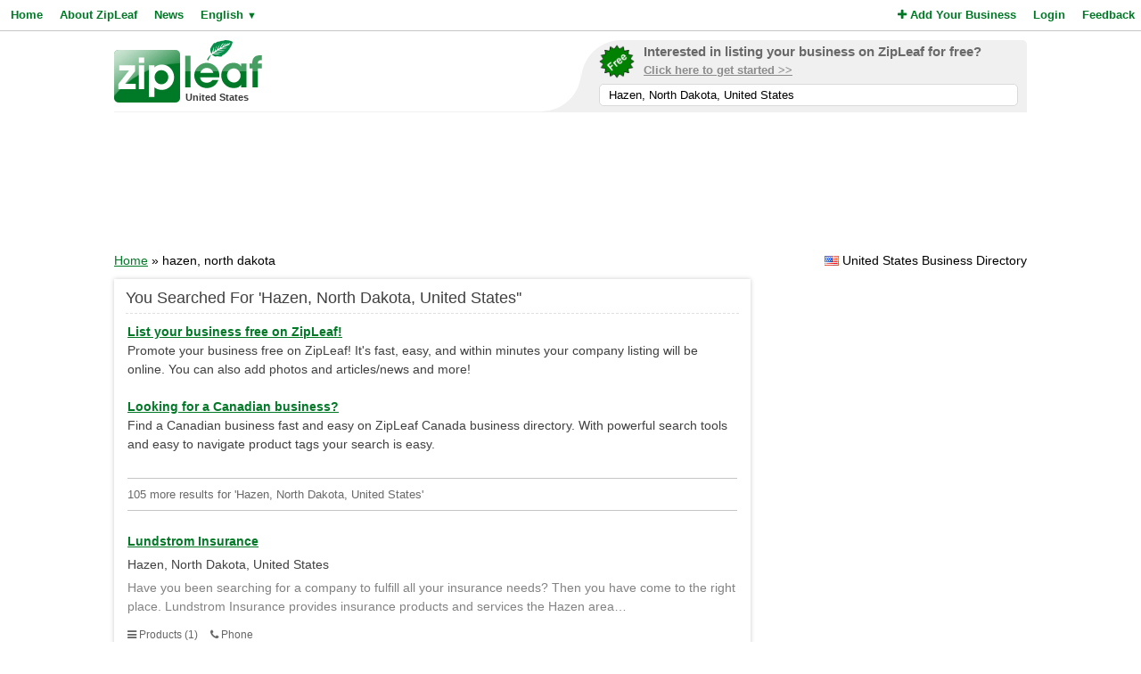

--- FILE ---
content_type: text/html; charset=UTF-8
request_url: https://www.zipleaf.us/Search.html?q=Hazen,%20North%20Dakota,%20United%20States&page=4
body_size: 5298
content:
<!DOCTYPE html>
<html lang="en">
<head>
<title>Find Hazen, North Dakota, United States Products and Services (4)</title>
<meta name="description" content="Find local Hazen, North Dakota, United States products and services in United States's best business directory. (4)" />
<meta name="keywords" content="Hazen, North Dakota, United States, services, products, us, business, directory, United States business listing, free listing, add link, submit link, list, tags, directories (4), United States" />
<meta name="robots" content="index,follow" />
<meta name="viewport" content="initial-scale=1,user-scalable=no,maximum-scale=1,width=device-width" />
<meta name="apple-mobile-web-app-capable" content="yes" />

<link rel="SHORTCUT ICON" href="//cdn.zipleaf.com/templates/responsive/images/zipleaf.ico" />
<link title="Recently updated companies RSS feed" href="https://www.zipleaf.us/RSS" rel="alternate" type="application/rss+xml" />

<link href="//cdn.zipleaf.com/templates/responsive/inner.gz.css" rel="stylesheet" type="text/css" />
</head>
<body>

<form id="frm_language" method="post" action="/Search.html?q=Hazen,%20North%20Dakota,%20United%20States&page=4"><input type="hidden" id="change_language" name="change_language" /></form>
<div class="menu">
	<div class="left"><a href="/" class="g_link">Home</a><a href="/About-Zipleaf" class="g_link">About ZipLeaf</a><a href="/Business-News" class="g_link">News</a><a href="#" class="g_link menu-lang" rel="nofollow">English <small class="language_arrow">&#9660;</small></a></div>
	<div class="right"><a href="/Add-Your-Business" class="g_link"><i class="fa fa-plus"></i> Add Your Business</a><a href="/Login" class="g_link">Login</a><a href="/Customer-Service" class="g_link">Feedback</a></div>
    <div class="clear"></div>
</div>
<ul class="top-menu" id="menu-lang">
	<li><a href="javascript:void(0);" onclick="changeLanguage('fr');" rel="nofollow">&#8227; French</a></li><li><a href="javascript:void(0);" onclick="changeLanguage('nl');" rel="nofollow">&#8227; Dutch</a></li><li><a href="javascript:void(0);" onclick="changeLanguage('de');" rel="nofollow">&#8227; German</a></li><li><a href="javascript:void(0);" onclick="changeLanguage('id');" rel="nofollow">&#8227; Indonesian</a></li><li><a href="javascript:void(0);" onclick="changeLanguage('it');" rel="nofollow">&#8227; Italian</a></li><li><a href="javascript:void(0);" onclick="changeLanguage('es');" rel="nofollow">&#8227; Spanish</a></li></ul>
<ul class="top-menu" id="menu-mbl-opts">
	<li><a href="/" class="g_link">&#8227; Home</a></li>
	<li><a href="/About-Zipleaf" class="g_link">&#8227; About ZipLeaf</a></li>
    	<li><a href="/Business-News" class="g_link">&#8227; News</a></li>
	<li><a href="/Add-Your-Business" class="g_link">&#8227; Add Your Business</a></li>
	<li><a href="/Login" class="g_link">&#8227; Login</a></li>
	<li><a href="/Customer-Service" class="g_link">&#8227; Feedback</a></li>
</ul>
<div class="menu-mbl-search">
    <form action="/Search.html" method="get">
    <input type="text" name="q" placeholder="Search ZipLeaf..." value="Hazen, North Dakota, United States" />
    </form>
</div>
<div class="wrapper">

    <div class="header">
    	<div class="logo">
    		<a href="/"><img src="//cdn.zipleaf.com/template/images/exp_logo.png" width="166" height="70" alt="Zipleaf United States"/></a>
    		<div class="country">United States</div>
    	</div>
        <div class="add-search"> 
            <div class="inner">
                <div class="as-content">
                    <div class="promo-top">
                        <a href="/Add-Your-Business" title="Add your business to ZipLeaf" rel="nofollow">
                            <img src="//cdn.zipleaf.com/templates/responsive/images/img-free.png" alt="Add your business to ZipLeaf FREE" width="186" height="176" />
                            <span class="text-1">Interested in listing your business on ZipLeaf for free?</span>
                            <span class="text-2">Click here to get started >></span>
                        </a>
                        <form action="/Search.html" method="get">
                        <input class="search-txt" type="text" name="q" placeholder="Search ZipLeaf..." value="Hazen, North Dakota, United States" />
                        </form>
                    </div>
                </div>
            </div>
            <div class="inner-mobile">
                <a href="#" class="menu-opts" rel="nofollow"><i class="fa fa-bars"></i></a>
               	<a href="#" class="menu-search" rel="nofollow"><i class="fa fa-search"></i></a>
               	<a href="#" class="menu-lang" rel="nofollow"><i class="fa fa-language"></i></a>
            </div>
        </div>
    	<div class="clear"></div>
    </div>
    <div class="header-mobile">
        <a href="/Add-Your-Business" title="Add your business to ZipLeaf" class="g_link">Add your business to ZipLeaf for free!</a>
    </div>

        <div class="ads leader">
        <script type="text/javascript">
            var wx = window.innerWidth && document.documentElement.clientWidth ? Math.min(window.innerWidth, document.documentElement.clientWidth) : window.innerWidth || document.documentElement.clientWidth || document.getElementsByTagName('body')[0].clientWidth;
            if (wx > 970) {
                google_ad_slot = ["2173998293", "970", "90"];
            } else if (wx > 728) {
                google_ad_slot = ["3008650444", "728", "90"];
            } else if (wx > 468) {
                google_ad_slot = ["8095300007", "468", "60"];
            } else {
                google_ad_slot = ["4954031738", "320", "50"];
            }
            document.write ('<ins class="adsbygoogle" style="display:inline-block;width:' + google_ad_slot[1] + 'px;height:' + google_ad_slot[2] + 'px" data-ad-client="ca-pub-1482475726930931" data-ad-slot="' + google_ad_slot[0] + '"></ins>'
           );
           (adsbygoogle = window.adsbygoogle || []).push({});
        </script>
    </div>
        
    <div class="directory_country countries">
        <div class="flags flag_us"></div>&nbsp;United States Business Directory    </div>
    <div class="nav_options">
        <div class="breadcrumb">
        	<a href="/" title="Home" class="g_link">Home</a> &raquo; hazen, north dakota        </div>
    </div>
    <div class="clear"></div>
    <div class="filters">
    <div class="center">
        <script type="text/javascript">
            var google_ad_slot = '';
            if(window.innerWidth > 900) {
                google_ad_slot = ["5127464690", "300", "600"];
            } else if (window.innerWidth > 600) {
                google_ad_slot = ["5975782674", "160", "600"];
            }
            if(google_ad_slot != '') {
                document.write ('<ins class="adsbygoogle" style="display:inline-block;width:' + google_ad_slot[1] + 'px;height:' + google_ad_slot[2] + 'px" data-ad-client="ca-pub-1482475726930931" data-ad-slot="' + google_ad_slot[0] + '"></ins>');
                (adsbygoogle = window.adsbygoogle || []).push({});
            }
        </script>
    </div>
    <div class="box_spacing_short"></div>
        <div class="box filter_pad">
        <div class="box-title">
            Popular products on this page        </div>
        <div class="box-content padded">
            <p class="pad">
            <a href="/Products/Federal" class="tag" style="font-size:11px" title="View Federal Products">Federal</a> <a href="/Products/Sporting" class="tag" style="font-size:11px" title="View Sporting Products">Sporting</a> <a href="/Products/Security" class="tag" style="font-size:11px" title="View Security Products">Security</a> <a href="/Products/Farms" class="tag" style="font-size:11px" title="View Farms Products">Farms</a> <a href="/Products/Clinics" class="tag" style="font-size:11px" title="View Clinics Products">Clinics</a> <a href="/Products/Goods" class="tag" style="font-size:11px" title="View Goods Products">Goods</a> <a href="/Products/Conditioning" class="tag" style="font-size:11px" title="View Conditioning Products">Conditioning</a> <a href="/Products/Centers" class="tag" style="font-size:11px" title="View Centers Products">Centers</a> <a href="/Products/Air" class="tag" style="font-size:11px" title="View Air Products">Air</a> <a href="/Products/Electric" class="tag" style="font-size:11px" title="View Electric Products">Electric</a> <a href="/Products/Nec" class="tag" style="font-size:11px" title="View Nec Products">Nec</a> <a href="/Products/Business" class="tag" style="font-size:12px" title="View Business Products">Business</a> <a href="/Products/Systems" class="tag" style="font-size:12px" title="View Systems Products">Systems</a> <a href="/Products/Mfrs" class="tag" style="font-size:12px" title="View Mfrs Products">Mfrs</a> <a href="/Products/Insurance" class="tag" style="font-size:12px" title="View Insurance Products">Insurance</a> <a href="/Products/Nonclassified" class="tag" style="font-size:13px" title="View Nonclassified Products">Nonclassified</a> <a href="/Products/Establishments" class="tag" style="font-size:13px" title="View Establishments Products">Establishments</a> <a href="/Products/Organizations" class="tag" style="font-size:13px" title="View Organizations Products">Organizations</a> <a href="/Products/Beauty" class="tag" style="font-size:13px" title="View Beauty Products">Beauty</a> <a href="/Products/Salons" class="tag" style="font-size:13px" title="View Salons Products">Salons</a> <a href="/Products/Government" class="tag" style="font-size:14px" title="View Government Products">Government</a> <a href="/Products/Churches" class="tag" style="font-size:14px" title="View Churches Products">Churches</a> <a href="/Products/Automobile" class="tag" style="font-size:15px" title="View Automobile Products">Automobile</a> <a href="/Products/Contractors" class="tag" style="font-size:17px" title="View Contractors Products">Contractors</a> <a href="/Products/Service" class="tag" style="font-size:19px" title="View Service Products">Service</a>  
            </p>
        </div>
        <div class="clear"></div>
    </div>
</div>
<div class="results">
    <div class="box box_bg">
        <div class="box-title">
            You Searched For 'Hazen, North Dakota, United States''
        </div>
        <div class="box-content">
            <div class="tip"></div>
            <div class="sponsored_links">
                <a href="/Add-Your-Business" target="_PARENT" style="color: #007927;font-weight:bold;text-decoration:underline;font-size:14px;">List your business free on ZipLeaf!</a><br />
Promote your business free on ZipLeaf! It's fast, easy, and within minutes your company listing will be online. You can also add photos and articles/news and more!<br />&nbsp;<br />

<a href="http://www.zipleaf.ca/" target="_BLANK" style="color: #007927;font-weight:bold;text-decoration:underline;font-size:14px;">Looking for a Canadian business?</a><br />
Find a Canadian business fast and easy on ZipLeaf Canada business directory. With powerful search tools and easy to navigate product tags your search is easy.            </div>
            <h4>105 more results for 'Hazen, North Dakota, United States' </h4>
    		<div class="listings">
    <h3><a href="/Companies/Lundstrom-Insurance" class="g_link">Lundstrom Insurance</a></h3>
    <div class="address">Hazen, North Dakota, United States</div>
            <div class="description">Have you been searching for a company to fulfill all your insurance needs? Then you have come to the right place. Lundstrom Insurance provides insurance products and services the Hazen area&hellip; </div>    <ul class="company-opts">
                        
        <li><i class="fa fa-bars"></i> Products (1)</li>
        
                        <li><i class="fa fa-phone"></i> Phone</li>    </ul>
    <div class="clear_left"></div>
    
</div>
<div class="listings">
    <h3><a href="/Companies/M-A-Heating-Air-Cond" class="g_link">M &amp; A Heating &amp; Air Cond</a></h3>
    <div class="address">Hazen, North Dakota, United States</div>
            <div class="description">Call in the experts at M & A Heating & Air Cond when you need air or conditioning expertise. Serving the Hazen area, M & A Heating & Air Cond is standing by to take your call&hellip; </div>    <ul class="company-opts">
                        
        <li><i class="fa fa-bars"></i> Products (4)</li>
        
                        <li><i class="fa fa-phone"></i> Phone</li>    </ul>
    <div class="clear_left"></div>
    
</div>
<div class="listings">
    <h3><a href="/Companies/Maas-Electric-Inc" class="g_link">Maas Electric Inc</a></h3>
    <div class="address">Hazen, North Dakota, United States</div>
            <div class="description">Whenever you need to find electric in your area, be sure to call Maas Electric Inc first. With these experts, you'll never have to look further in the Hazen area&hellip; </div>    <ul class="company-opts">
                        
        <li><i class="fa fa-bars"></i> Products (2)</li>
        
                        <li><i class="fa fa-phone"></i> Phone</li>    </ul>
    <div class="clear_left"></div>
    
</div>
<div class="listings">
    <h3><a href="/Companies/Mack-Mack" class="g_link">Mack &amp; Mack</a></h3>
    <div class="address">Hazen, North Dakota, United States</div>
            <div class="description">When you need nonclassified in the Hazen area, there can be so many choices. Mack & Mack provides excellent service in the area of nonclassified&hellip; </div>    <ul class="company-opts">
                        
        <li><i class="fa fa-bars"></i> Products (2)</li>
        
                        <li><i class="fa fa-phone"></i> Phone</li>    </ul>
    <div class="clear_left"></div>
    
</div>
<div class="listings">
    <h3><a href="/Companies/Magic-Tricks" class="g_link">Magic Tricks</a></h3>
    <div class="address">Hazen, North Dakota, United States</div>
            <div class="description">Magic Tricks has many experts standing by to work on your automobile needs. Serving Hazen in the area of automobile is what they do best&hellip; </div>    <ul class="company-opts">
                        
        <li><i class="fa fa-bars"></i> Products (2)</li>
        
                        <li><i class="fa fa-phone"></i> Phone</li>    </ul>
    <div class="clear_left"></div>
    
</div>
<div class="listings">
<script async src="https://pagead2.googlesyndication.com/pagead/js/adsbygoogle.js?client=ca-pub-1482475726930931"
     crossorigin="anonymous"></script>
<ins class="adsbygoogle"
     style="display:block"
     data-ad-format="fluid"
     data-ad-layout-key="-gi-17+1y-6z+fr"
     data-ad-client="ca-pub-1482475726930931"
     data-ad-slot="1687409116"></ins>
<script>
     (adsbygoogle = window.adsbygoogle || []).push({});
</script>
            </div><div class="listings">
    <h3><a href="/Companies/Mb-Products-Inc" class="g_link">Mb Products Inc</a></h3>
    <div class="address">Hazen, North Dakota, United States</div>
            <div class="description">In a city like Hazen, there are many sporting or athletic companies looking for your business. Mb Products Inc is the only choice you'll ever need to make&hellip; </div>    <ul class="company-opts">
                        
        <li><i class="fa fa-bars"></i> Products (5)</li>
        
                        <li><i class="fa fa-phone"></i> Phone</li>    </ul>
    <div class="clear_left"></div>
    
</div>
<div class="listings">
    <h3><a href="/Companies/Medical-Expense-Recovery" class="g_link">Medical Expense Recovery</a></h3>
    <div class="address">Hazen, North Dakota, United States</div>
            <div class="description">If you have a question or comment about clinics service in the Hazen area, contact Medical Expense Recovery and find answers quick&hellip; </div>    <ul class="company-opts">
                        
        <li><i class="fa fa-bars"></i> Products (1)</li>
        
                        <li><i class="fa fa-phone"></i> Phone</li>    </ul>
    <div class="clear_left"></div>
    
</div>
<div class="listings">
    <h3><a href="/Companies/Mercer-Co-Housing-Authority" class="g_link">Mercer Co Housing Authority</a></h3>
    <div class="address">Hazen, North Dakota, United States</div>
            <div class="description">Getting bogged down wondering which housing company to choose from? Why not try Mercer Co Housing Authority. Mercer Co Housing Authority is working hard to prove to Hazen that it is the right choice for you&hellip; </div>    <ul class="company-opts">
                        
        <li><i class="fa fa-bars"></i> Products (2)</li>
        
                        <li><i class="fa fa-phone"></i> Phone</li>    </ul>
    <div class="clear_left"></div>
    
</div>
<div class="listings">
    <h3><a href="/Companies/Mercer-Co-Regional-Landfill" class="g_link">Mercer Co Regional Landfill</a></h3>
    <div class="address">Hazen, North Dakota, United States</div>
            <div class="description">Eventually, everyone needs a landfills product/service. When your time comes, call Mercer Co Regional Landfill. Mercer Co Regional Landfill has been serving Hazen providing excellent landfills service to those in need&hellip; </div>    <ul class="company-opts">
                        
        <li><i class="fa fa-bars"></i> Products (2)</li>
        
                        <li><i class="fa fa-phone"></i> Phone</li>    </ul>
    <div class="clear_left"></div>
    
</div>
<div class="listings">
    <h3><a href="/Companies/Mercer-County-Abstract-Co" class="g_link">Mercer County Abstract Co</a></h3>
    <div class="address">Hazen, North Dakota, United States</div>
            <div class="description">Making a decision about who to choose for abstracters products/services in the Hazen area can be a daunting task. Mercer County Abstract Co makes the decision easy. Call them today for all you abstracters needs&hellip; </div>    <ul class="company-opts">
                        
        <li><i class="fa fa-bars"></i> Products (1)</li>
        
                        <li><i class="fa fa-phone"></i> Phone</li>    </ul>
    <div class="clear_left"></div>
    
</div>
<div class="listings">
    <h3><a href="/Companies/Mercer-County-Tobacco-Cltn" class="g_link">Mercer County Tobacco Cltn</a></h3>
    <div class="address">Hazen, North Dakota, United States</div>
            <div class="description">If you have a question or comment about educational or service service in the Hazen area, contact Mercer County Tobacco Cltn and find answers quick&hellip; </div>    <ul class="company-opts">
                        
        <li><i class="fa fa-bars"></i> Products (3)</li>
        
                        <li><i class="fa fa-phone"></i> Phone</li>    </ul>
    <div class="clear_left"></div>
    
</div>
<div class="listings">
    <h3><a href="/Companies/Mercer-Oliver-County-Youth-Bur" class="g_link">Mercer Oliver County Youth Bur</a></h3>
    <div class="address">Hazen, North Dakota, United States</div>
            <div class="description">Have you been searching for a company to fulfill all your youth or organizations needs? Then you have come to the right place. Mercer Oliver County Youth Bur provides youth or organizations products and services the Hazen area&hellip; </div>    <ul class="company-opts">
                        
        <li><i class="fa fa-bars"></i> Products (3)</li>
        
                        <li><i class="fa fa-phone"></i> Phone</li>    </ul>
    <div class="clear_left"></div>
    
</div>
<div class="listings">
    <h3><a href="/Companies/Mercer-Tree-Svc" class="g_link">Mercer Tree Svc</a></h3>
    <div class="address">Hazen, North Dakota, United States</div>
            <div class="description">When it comes to tree, then call in these experts who are ready to work on your project. Serving the Hazen area, Mercer Tree Svc is the only place you'll need to call for all you tree needs&hellip; </div>    <ul class="company-opts">
                        
        <li><i class="fa fa-bars"></i> Products (2)</li>
        
                        <li><i class="fa fa-phone"></i> Phone</li>    </ul>
    <div class="clear_left"></div>
    
</div>
<div class="listings">
<script async src="https://pagead2.googlesyndication.com/pagead/js/adsbygoogle.js?client=ca-pub-1482475726930931"
     crossorigin="anonymous"></script>
<ins class="adsbygoogle"
     style="display:block"
     data-ad-format="fluid"
     data-ad-layout-key="-gi-17+1y-6z+fr"
     data-ad-client="ca-pub-1482475726930931"
     data-ad-slot="1687409116"></ins>
<script>
     (adsbygoogle = window.adsbygoogle || []).push({});
</script>
            </div><div class="listings">
    <h3><a href="/Companies/Midwestern-Real-Estate" class="g_link">Midwestern Real Estate</a></h3>
    <div class="address">Hazen, North Dakota, United States</div>
            <div class="description">Making a decision about who to choose for real products/services in the Hazen area can be a daunting task. Midwestern Real Estate makes the decision easy. Call them today for all you real needs&hellip; </div>    <ul class="company-opts">
                        
        <li><i class="fa fa-bars"></i> Products (2)</li>
        
                        <li><i class="fa fa-phone"></i> Phone</li>    </ul>
    <div class="clear_left"></div>
    
</div>
<div class="listings">
    <h3><a href="/Companies/Mirror-Images_44320" class="g_link">Mirror Images</a></h3>
    <div class="address">Hazen, North Dakota, United States</div>
            <div class="description">Having beauty problems? Call Mirror Images. Mirror Images will be able to help you with all your beauty needs. Mirror Images serves the Hazen area&hellip; </div>    <ul class="company-opts">
                        
        <li><i class="fa fa-bars"></i> Products (2)</li>
        
                        <li><i class="fa fa-phone"></i> Phone</li>    </ul>
    <div class="clear_left"></div>
    
</div>
<div class="listings">
    <h3><a href="/Companies/Mittelsteadt-Mittelsteat" class="g_link">Mittelsteadt &amp; Mittelsteat</a></h3>
    <div class="address">Hazen, North Dakota, United States</div>
            <div class="description">Mittelsteadt & Mittelsteat has many experts standing by to work on your farms needs. Serving Hazen in the area of farms is what they do best&hellip; </div>    <ul class="company-opts">
                        
        <li><i class="fa fa-bars"></i> Products (1)</li>
        
                        <li><i class="fa fa-phone"></i> Phone</li>    </ul>
    <div class="clear_left"></div>
    
</div>
<div class="listings">
    <h3><a href="/Companies/N-D-Labor-Education-Counsel" class="g_link">N D Labor Education Counsel</a></h3>
    <div class="address">Hazen, North Dakota, United States</div>
            <div class="description">If you have a question or comment about educational or service service in the Hazen area, contact N D Labor Education Counsel and find answers quick&hellip; </div>    <ul class="company-opts">
                        
        <li><i class="fa fa-bars"></i> Products (3)</li>
        
                        <li><i class="fa fa-phone"></i> Phone</li>    </ul>
    <div class="clear_left"></div>
    
</div>
<div class="listings">
    <h3><a href="/Companies/New-Bethel-Congregational-Chr" class="g_link">New Bethel Congregational Chr</a></h3>
    <div class="address">Hazen, North Dakota, United States</div>
            <div class="description">When you need churches in the Hazen area, there can be so many choices. New Bethel Congregational Chr provides excellent service in the area of churches&hellip; </div>    <ul class="company-opts">
                        
        <li><i class="fa fa-bars"></i> Products (1)</li>
        
                        <li><i class="fa fa-phone"></i> Phone</li>    </ul>
    <div class="clear_left"></div>
    
</div>
<div class="listings">
    <h3><a href="/Companies/North-Dakota-Army-National" class="g_link">North Dakota Army National</a></h3>
    <div class="address">Hazen, North Dakota, United States</div>
            <div class="description">Any time you need federal or government in Hazen, your best bet is to call North Dakota Army National first. North Dakota Army National is ready to serve all your federal or government needs&hellip; </div>    <ul class="company-opts">
                        
        <li><i class="fa fa-bars"></i> Products (4)</li>
        
                        <li><i class="fa fa-phone"></i> Phone</li>    </ul>
    <div class="clear_left"></div>
    
</div>
<div class="listings">
    <h3><a href="/Companies/Northland-Insurance" class="g_link">Northland Insurance</a></h3>
    <div class="address">Hazen, North Dakota, United States</div>
            <div class="description">Have you been searching for a company to fulfill all your insurance needs? Then you have come to the right place. Northland Insurance provides insurance products and services the Hazen area&hellip; </div>    <ul class="company-opts">
                        
        <li><i class="fa fa-bars"></i> Products (1)</li>
        
                        <li><i class="fa fa-phone"></i> Phone</li>    </ul>
    <div class="clear_left"></div>
    
</div>

            <div id="pagination">
                <div class="title">
                    Page 4 of 6 | Results 61 - 80 of 105                </div>
                <div class="pages">
                    <a href="/Search.html?q=Hazen, North Dakota, United States&page=3" class="first">&laquo; Prev</span></a><a href="/Search.html?q=Hazen, North Dakota, United States&page=2">2</a><a href="/Search.html?q=Hazen, North Dakota, United States&page=3">3</a><a href="/Search.html?q=Hazen, North Dakota, United States&page=4" class="active">4</a><a href="/Search.html?q=Hazen, North Dakota, United States&page=5">5</a><a href="/Search.html?q=Hazen, North Dakota, United States&page=6">6</a><a href="/Search.html?q=Hazen, North Dakota, United States&page=5" class="last">Next &raquo;</span></a>                </div>
            </div>
        </div>
        <div class="clear"></div>
    </div>
    <div class="box_spacing"></div>
</div>
<div class="clear"></div>
    
    
    
    
    
    
    
    
    
    
    <div class="footer">
                <div class="links">
            <p><a href="/About-Zipleaf" title="Learn more about ZipLeaf">About ZipLeaf</a>  |  <a href="/Add-Your-Business" title="Add your business to this directory">Add Your Business</a>  |  <a href="/Customer-Service" title="Customer Service">Customer Service</a>  |  <a href="/FAQ" title="Read our FAQ for answers to common questions">FAQ</a></p>
            <p>&copy; Netcode, Inc. 2026 All Rights Reserved. <span class="disclosures"><a href="/Terms" title="Read the terms of use for this website">Terms</a>  |  <a href="/Privacy" title="View our privacy policy">Privacy</a>  |  <a href="/Copyright" rel="nofollow">Copyrights</a><br />All references relating to third-party companies are copyright of their respective holders.</span></p>
        </div>
    </div>
</div>

<link rel="stylesheet" type="text/css" href="https://maxcdn.bootstrapcdn.com/font-awesome/4.5.0/css/font-awesome.min.css" />

<script async type="text/javascript" src="//pagead2.googlesyndication.com/pagead/js/adsbygoogle.js"></script>
<script type="text/javascript" async src="//www.google-analytics.com/ga.js"></script>



<script type="text/javascript" src="//ajax.googleapis.com/ajax/libs/jquery/1.10.1/jquery.min.js"></script>


<script type="text/javascript" src="//cdn.zipleaf.com/templates/responsive/go.gz.js"></script><script async src="https://www.googletagmanager.com/gtag/js?id=UA-4648422-6"></script>
<script>
  window.dataLayer = window.dataLayer || [];
  function gtag(){dataLayer.push(arguments);}
  gtag('js', new Date());

  gtag('config', 'UA-4648422-6');
</script>
</body>
</html>

--- FILE ---
content_type: text/html; charset=utf-8
request_url: https://www.google.com/recaptcha/api2/aframe
body_size: 267
content:
<!DOCTYPE HTML><html><head><meta http-equiv="content-type" content="text/html; charset=UTF-8"></head><body><script nonce="x_esQllc0hw9RTnFDE6BJQ">/** Anti-fraud and anti-abuse applications only. See google.com/recaptcha */ try{var clients={'sodar':'https://pagead2.googlesyndication.com/pagead/sodar?'};window.addEventListener("message",function(a){try{if(a.source===window.parent){var b=JSON.parse(a.data);var c=clients[b['id']];if(c){var d=document.createElement('img');d.src=c+b['params']+'&rc='+(localStorage.getItem("rc::a")?sessionStorage.getItem("rc::b"):"");window.document.body.appendChild(d);sessionStorage.setItem("rc::e",parseInt(sessionStorage.getItem("rc::e")||0)+1);localStorage.setItem("rc::h",'1768988505644');}}}catch(b){}});window.parent.postMessage("_grecaptcha_ready", "*");}catch(b){}</script></body></html>